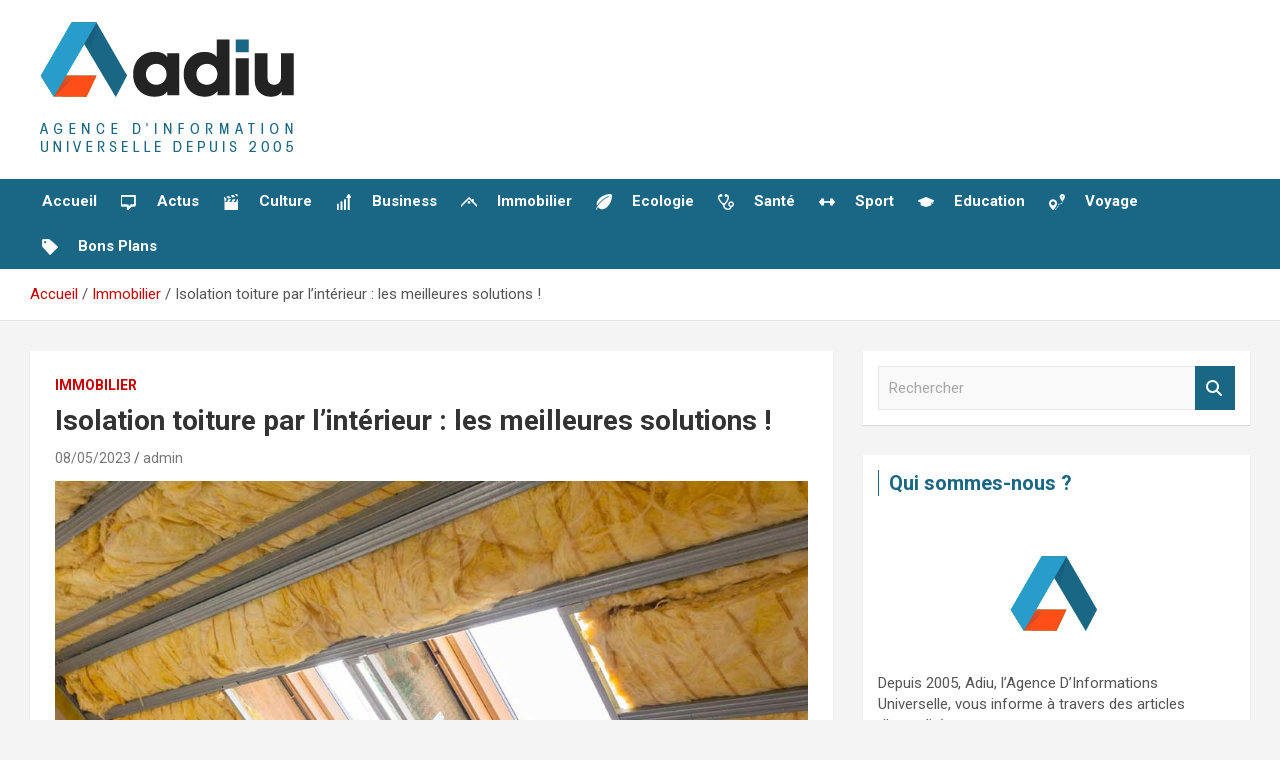

--- FILE ---
content_type: text/html; charset=UTF-8
request_url: https://www.adiu.fr/isolation-toiture-par-linterieur-les-meilleures-solutions/
body_size: 15411
content:
<!doctype html>
<html dir="ltr" lang="fr-FR" prefix="og: https://ogp.me/ns#">
<head>
	<meta charset="UTF-8">
	<meta name="viewport" content="width=device-width, initial-scale=1, shrink-to-fit=no">
	<link rel="profile" href="https://gmpg.org/xfn/11">

	<title>Isolation toiture par l'intérieur : ses avantages ?</title>

		<!-- All in One SEO 4.9.3 - aioseo.com -->
	<meta name="description" content="L&#039;isolation toiture par l&#039;intérieur permet d&#039;optimiser le confort thermique et acoustique des occupants. Dans cet article, découvrez les bonnes techniques !" />
	<meta name="robots" content="max-image-preview:large" />
	<meta name="author" content="admin"/>
	<link rel="canonical" href="https://www.adiu.fr/isolation-toiture-par-linterieur-les-meilleures-solutions/" />
	<meta name="generator" content="All in One SEO (AIOSEO) 4.9.3" />
		<meta property="og:locale" content="fr_FR" />
		<meta property="og:site_name" content="Adiu | Agence D&#039;Informations Universelle" />
		<meta property="og:type" content="article" />
		<meta property="og:title" content="Isolation toiture par l&#039;intérieur : ses avantages ?" />
		<meta property="og:description" content="L&#039;isolation toiture par l&#039;intérieur permet d&#039;optimiser le confort thermique et acoustique des occupants. Dans cet article, découvrez les bonnes techniques !" />
		<meta property="og:url" content="https://www.adiu.fr/isolation-toiture-par-linterieur-les-meilleures-solutions/" />
		<meta property="og:image" content="https://www.adiu.fr/wp-content/uploads/2018/09/Logo-adiu-1-1.png" />
		<meta property="og:image:secure_url" content="https://www.adiu.fr/wp-content/uploads/2018/09/Logo-adiu-1-1.png" />
		<meta property="article:published_time" content="2023-05-08T10:51:44+00:00" />
		<meta property="article:modified_time" content="2023-05-05T10:59:51+00:00" />
		<meta name="twitter:card" content="summary" />
		<meta name="twitter:title" content="Isolation toiture par l&#039;intérieur : ses avantages ?" />
		<meta name="twitter:description" content="L&#039;isolation toiture par l&#039;intérieur permet d&#039;optimiser le confort thermique et acoustique des occupants. Dans cet article, découvrez les bonnes techniques !" />
		<meta name="twitter:image" content="https://www.adiu.fr/wp-content/uploads/2018/09/Logo-adiu-1-1.png" />
		<script type="application/ld+json" class="aioseo-schema">
			{"@context":"https:\/\/schema.org","@graph":[{"@type":"Article","@id":"https:\/\/www.adiu.fr\/isolation-toiture-par-linterieur-les-meilleures-solutions\/#article","name":"Isolation toiture par l'int\u00e9rieur : ses avantages ?","headline":"Isolation toiture par l&rsquo;int\u00e9rieur : les meilleures solutions !","author":{"@id":"https:\/\/www.adiu.fr\/author\/contact_hn1al252\/#author"},"publisher":{"@id":"https:\/\/www.adiu.fr\/#organization"},"image":{"@type":"ImageObject","url":"https:\/\/www.adiu.fr\/wp-content\/uploads\/2023\/05\/isolation-toiture-par-l-interieur.jpg","width":1000,"height":666,"caption":"isolation toiture par l'int\u00e9rieur"},"datePublished":"2023-05-08T10:51:44+00:00","dateModified":"2023-05-05T10:59:51+00:00","inLanguage":"fr-FR","mainEntityOfPage":{"@id":"https:\/\/www.adiu.fr\/isolation-toiture-par-linterieur-les-meilleures-solutions\/#webpage"},"isPartOf":{"@id":"https:\/\/www.adiu.fr\/isolation-toiture-par-linterieur-les-meilleures-solutions\/#webpage"},"articleSection":"Immobilier"},{"@type":"BreadcrumbList","@id":"https:\/\/www.adiu.fr\/isolation-toiture-par-linterieur-les-meilleures-solutions\/#breadcrumblist","itemListElement":[{"@type":"ListItem","@id":"https:\/\/www.adiu.fr#listItem","position":1,"name":"Accueil","item":"https:\/\/www.adiu.fr","nextItem":{"@type":"ListItem","@id":"https:\/\/www.adiu.fr\/categorie\/immobilier\/#listItem","name":"Immobilier"}},{"@type":"ListItem","@id":"https:\/\/www.adiu.fr\/categorie\/immobilier\/#listItem","position":2,"name":"Immobilier","item":"https:\/\/www.adiu.fr\/categorie\/immobilier\/","nextItem":{"@type":"ListItem","@id":"https:\/\/www.adiu.fr\/isolation-toiture-par-linterieur-les-meilleures-solutions\/#listItem","name":"Isolation toiture par l&rsquo;int\u00e9rieur : les meilleures solutions !"},"previousItem":{"@type":"ListItem","@id":"https:\/\/www.adiu.fr#listItem","name":"Accueil"}},{"@type":"ListItem","@id":"https:\/\/www.adiu.fr\/isolation-toiture-par-linterieur-les-meilleures-solutions\/#listItem","position":3,"name":"Isolation toiture par l&rsquo;int\u00e9rieur : les meilleures solutions !","previousItem":{"@type":"ListItem","@id":"https:\/\/www.adiu.fr\/categorie\/immobilier\/#listItem","name":"Immobilier"}}]},{"@type":"Organization","@id":"https:\/\/www.adiu.fr\/#organization","name":"Adiu","description":"Agence D'Informations Universelle","url":"https:\/\/www.adiu.fr\/","logo":{"@type":"ImageObject","url":"https:\/\/www.adiu.fr\/wp-content\/uploads\/2018\/09\/Logo-adiu-1-1.png","@id":"https:\/\/www.adiu.fr\/isolation-toiture-par-linterieur-les-meilleures-solutions\/#organizationLogo","width":260,"height":135},"image":{"@id":"https:\/\/www.adiu.fr\/isolation-toiture-par-linterieur-les-meilleures-solutions\/#organizationLogo"}},{"@type":"Person","@id":"https:\/\/www.adiu.fr\/author\/contact_hn1al252\/#author","url":"https:\/\/www.adiu.fr\/author\/contact_hn1al252\/","name":"admin","image":{"@type":"ImageObject","@id":"https:\/\/www.adiu.fr\/isolation-toiture-par-linterieur-les-meilleures-solutions\/#authorImage","url":"https:\/\/secure.gravatar.com\/avatar\/324ef7c7796bc953ac1edbc172d974e560d971cc0a6d6a1cec55029a173c094a?s=96&d=mm&r=g","width":96,"height":96,"caption":"admin"}},{"@type":"WebPage","@id":"https:\/\/www.adiu.fr\/isolation-toiture-par-linterieur-les-meilleures-solutions\/#webpage","url":"https:\/\/www.adiu.fr\/isolation-toiture-par-linterieur-les-meilleures-solutions\/","name":"Isolation toiture par l'int\u00e9rieur : ses avantages ?","description":"L'isolation toiture par l'int\u00e9rieur permet d'optimiser le confort thermique et acoustique des occupants. Dans cet article, d\u00e9couvrez les bonnes techniques !","inLanguage":"fr-FR","isPartOf":{"@id":"https:\/\/www.adiu.fr\/#website"},"breadcrumb":{"@id":"https:\/\/www.adiu.fr\/isolation-toiture-par-linterieur-les-meilleures-solutions\/#breadcrumblist"},"author":{"@id":"https:\/\/www.adiu.fr\/author\/contact_hn1al252\/#author"},"creator":{"@id":"https:\/\/www.adiu.fr\/author\/contact_hn1al252\/#author"},"image":{"@type":"ImageObject","url":"https:\/\/www.adiu.fr\/wp-content\/uploads\/2023\/05\/isolation-toiture-par-l-interieur.jpg","@id":"https:\/\/www.adiu.fr\/isolation-toiture-par-linterieur-les-meilleures-solutions\/#mainImage","width":1000,"height":666,"caption":"isolation toiture par l'int\u00e9rieur"},"primaryImageOfPage":{"@id":"https:\/\/www.adiu.fr\/isolation-toiture-par-linterieur-les-meilleures-solutions\/#mainImage"},"datePublished":"2023-05-08T10:51:44+00:00","dateModified":"2023-05-05T10:59:51+00:00"},{"@type":"WebSite","@id":"https:\/\/www.adiu.fr\/#website","url":"https:\/\/www.adiu.fr\/","name":"Adiu","description":"Agence D'Informations Universelle","inLanguage":"fr-FR","publisher":{"@id":"https:\/\/www.adiu.fr\/#organization"}}]}
		</script>
		<!-- All in One SEO -->

<link rel='dns-prefetch' href='//fonts.googleapis.com' />
<link rel="alternate" type="application/rss+xml" title="Adiu &raquo; Flux" href="https://www.adiu.fr/feed/" />
<link rel="alternate" type="application/rss+xml" title="Adiu &raquo; Flux des commentaires" href="https://www.adiu.fr/comments/feed/" />
<link rel="alternate" title="oEmbed (JSON)" type="application/json+oembed" href="https://www.adiu.fr/wp-json/oembed/1.0/embed?url=https%3A%2F%2Fwww.adiu.fr%2Fisolation-toiture-par-linterieur-les-meilleures-solutions%2F" />
<link rel="alternate" title="oEmbed (XML)" type="text/xml+oembed" href="https://www.adiu.fr/wp-json/oembed/1.0/embed?url=https%3A%2F%2Fwww.adiu.fr%2Fisolation-toiture-par-linterieur-les-meilleures-solutions%2F&#038;format=xml" />
<style id='wp-img-auto-sizes-contain-inline-css' type='text/css'>
img:is([sizes=auto i],[sizes^="auto," i]){contain-intrinsic-size:3000px 1500px}
/*# sourceURL=wp-img-auto-sizes-contain-inline-css */
</style>
<style id='wp-emoji-styles-inline-css' type='text/css'>

	img.wp-smiley, img.emoji {
		display: inline !important;
		border: none !important;
		box-shadow: none !important;
		height: 1em !important;
		width: 1em !important;
		margin: 0 0.07em !important;
		vertical-align: -0.1em !important;
		background: none !important;
		padding: 0 !important;
	}
/*# sourceURL=wp-emoji-styles-inline-css */
</style>
<style id='wp-block-library-inline-css' type='text/css'>
:root{--wp-block-synced-color:#7a00df;--wp-block-synced-color--rgb:122,0,223;--wp-bound-block-color:var(--wp-block-synced-color);--wp-editor-canvas-background:#ddd;--wp-admin-theme-color:#007cba;--wp-admin-theme-color--rgb:0,124,186;--wp-admin-theme-color-darker-10:#006ba1;--wp-admin-theme-color-darker-10--rgb:0,107,160.5;--wp-admin-theme-color-darker-20:#005a87;--wp-admin-theme-color-darker-20--rgb:0,90,135;--wp-admin-border-width-focus:2px}@media (min-resolution:192dpi){:root{--wp-admin-border-width-focus:1.5px}}.wp-element-button{cursor:pointer}:root .has-very-light-gray-background-color{background-color:#eee}:root .has-very-dark-gray-background-color{background-color:#313131}:root .has-very-light-gray-color{color:#eee}:root .has-very-dark-gray-color{color:#313131}:root .has-vivid-green-cyan-to-vivid-cyan-blue-gradient-background{background:linear-gradient(135deg,#00d084,#0693e3)}:root .has-purple-crush-gradient-background{background:linear-gradient(135deg,#34e2e4,#4721fb 50%,#ab1dfe)}:root .has-hazy-dawn-gradient-background{background:linear-gradient(135deg,#faaca8,#dad0ec)}:root .has-subdued-olive-gradient-background{background:linear-gradient(135deg,#fafae1,#67a671)}:root .has-atomic-cream-gradient-background{background:linear-gradient(135deg,#fdd79a,#004a59)}:root .has-nightshade-gradient-background{background:linear-gradient(135deg,#330968,#31cdcf)}:root .has-midnight-gradient-background{background:linear-gradient(135deg,#020381,#2874fc)}:root{--wp--preset--font-size--normal:16px;--wp--preset--font-size--huge:42px}.has-regular-font-size{font-size:1em}.has-larger-font-size{font-size:2.625em}.has-normal-font-size{font-size:var(--wp--preset--font-size--normal)}.has-huge-font-size{font-size:var(--wp--preset--font-size--huge)}.has-text-align-center{text-align:center}.has-text-align-left{text-align:left}.has-text-align-right{text-align:right}.has-fit-text{white-space:nowrap!important}#end-resizable-editor-section{display:none}.aligncenter{clear:both}.items-justified-left{justify-content:flex-start}.items-justified-center{justify-content:center}.items-justified-right{justify-content:flex-end}.items-justified-space-between{justify-content:space-between}.screen-reader-text{border:0;clip-path:inset(50%);height:1px;margin:-1px;overflow:hidden;padding:0;position:absolute;width:1px;word-wrap:normal!important}.screen-reader-text:focus{background-color:#ddd;clip-path:none;color:#444;display:block;font-size:1em;height:auto;left:5px;line-height:normal;padding:15px 23px 14px;text-decoration:none;top:5px;width:auto;z-index:100000}html :where(.has-border-color){border-style:solid}html :where([style*=border-top-color]){border-top-style:solid}html :where([style*=border-right-color]){border-right-style:solid}html :where([style*=border-bottom-color]){border-bottom-style:solid}html :where([style*=border-left-color]){border-left-style:solid}html :where([style*=border-width]){border-style:solid}html :where([style*=border-top-width]){border-top-style:solid}html :where([style*=border-right-width]){border-right-style:solid}html :where([style*=border-bottom-width]){border-bottom-style:solid}html :where([style*=border-left-width]){border-left-style:solid}html :where(img[class*=wp-image-]){height:auto;max-width:100%}:where(figure){margin:0 0 1em}html :where(.is-position-sticky){--wp-admin--admin-bar--position-offset:var(--wp-admin--admin-bar--height,0px)}@media screen and (max-width:600px){html :where(.is-position-sticky){--wp-admin--admin-bar--position-offset:0px}}

/*# sourceURL=wp-block-library-inline-css */
</style><style id='global-styles-inline-css' type='text/css'>
:root{--wp--preset--aspect-ratio--square: 1;--wp--preset--aspect-ratio--4-3: 4/3;--wp--preset--aspect-ratio--3-4: 3/4;--wp--preset--aspect-ratio--3-2: 3/2;--wp--preset--aspect-ratio--2-3: 2/3;--wp--preset--aspect-ratio--16-9: 16/9;--wp--preset--aspect-ratio--9-16: 9/16;--wp--preset--color--black: #000000;--wp--preset--color--cyan-bluish-gray: #abb8c3;--wp--preset--color--white: #ffffff;--wp--preset--color--pale-pink: #f78da7;--wp--preset--color--vivid-red: #cf2e2e;--wp--preset--color--luminous-vivid-orange: #ff6900;--wp--preset--color--luminous-vivid-amber: #fcb900;--wp--preset--color--light-green-cyan: #7bdcb5;--wp--preset--color--vivid-green-cyan: #00d084;--wp--preset--color--pale-cyan-blue: #8ed1fc;--wp--preset--color--vivid-cyan-blue: #0693e3;--wp--preset--color--vivid-purple: #9b51e0;--wp--preset--gradient--vivid-cyan-blue-to-vivid-purple: linear-gradient(135deg,rgb(6,147,227) 0%,rgb(155,81,224) 100%);--wp--preset--gradient--light-green-cyan-to-vivid-green-cyan: linear-gradient(135deg,rgb(122,220,180) 0%,rgb(0,208,130) 100%);--wp--preset--gradient--luminous-vivid-amber-to-luminous-vivid-orange: linear-gradient(135deg,rgb(252,185,0) 0%,rgb(255,105,0) 100%);--wp--preset--gradient--luminous-vivid-orange-to-vivid-red: linear-gradient(135deg,rgb(255,105,0) 0%,rgb(207,46,46) 100%);--wp--preset--gradient--very-light-gray-to-cyan-bluish-gray: linear-gradient(135deg,rgb(238,238,238) 0%,rgb(169,184,195) 100%);--wp--preset--gradient--cool-to-warm-spectrum: linear-gradient(135deg,rgb(74,234,220) 0%,rgb(151,120,209) 20%,rgb(207,42,186) 40%,rgb(238,44,130) 60%,rgb(251,105,98) 80%,rgb(254,248,76) 100%);--wp--preset--gradient--blush-light-purple: linear-gradient(135deg,rgb(255,206,236) 0%,rgb(152,150,240) 100%);--wp--preset--gradient--blush-bordeaux: linear-gradient(135deg,rgb(254,205,165) 0%,rgb(254,45,45) 50%,rgb(107,0,62) 100%);--wp--preset--gradient--luminous-dusk: linear-gradient(135deg,rgb(255,203,112) 0%,rgb(199,81,192) 50%,rgb(65,88,208) 100%);--wp--preset--gradient--pale-ocean: linear-gradient(135deg,rgb(255,245,203) 0%,rgb(182,227,212) 50%,rgb(51,167,181) 100%);--wp--preset--gradient--electric-grass: linear-gradient(135deg,rgb(202,248,128) 0%,rgb(113,206,126) 100%);--wp--preset--gradient--midnight: linear-gradient(135deg,rgb(2,3,129) 0%,rgb(40,116,252) 100%);--wp--preset--font-size--small: 13px;--wp--preset--font-size--medium: 20px;--wp--preset--font-size--large: 36px;--wp--preset--font-size--x-large: 42px;--wp--preset--spacing--20: 0.44rem;--wp--preset--spacing--30: 0.67rem;--wp--preset--spacing--40: 1rem;--wp--preset--spacing--50: 1.5rem;--wp--preset--spacing--60: 2.25rem;--wp--preset--spacing--70: 3.38rem;--wp--preset--spacing--80: 5.06rem;--wp--preset--shadow--natural: 6px 6px 9px rgba(0, 0, 0, 0.2);--wp--preset--shadow--deep: 12px 12px 50px rgba(0, 0, 0, 0.4);--wp--preset--shadow--sharp: 6px 6px 0px rgba(0, 0, 0, 0.2);--wp--preset--shadow--outlined: 6px 6px 0px -3px rgb(255, 255, 255), 6px 6px rgb(0, 0, 0);--wp--preset--shadow--crisp: 6px 6px 0px rgb(0, 0, 0);}:where(.is-layout-flex){gap: 0.5em;}:where(.is-layout-grid){gap: 0.5em;}body .is-layout-flex{display: flex;}.is-layout-flex{flex-wrap: wrap;align-items: center;}.is-layout-flex > :is(*, div){margin: 0;}body .is-layout-grid{display: grid;}.is-layout-grid > :is(*, div){margin: 0;}:where(.wp-block-columns.is-layout-flex){gap: 2em;}:where(.wp-block-columns.is-layout-grid){gap: 2em;}:where(.wp-block-post-template.is-layout-flex){gap: 1.25em;}:where(.wp-block-post-template.is-layout-grid){gap: 1.25em;}.has-black-color{color: var(--wp--preset--color--black) !important;}.has-cyan-bluish-gray-color{color: var(--wp--preset--color--cyan-bluish-gray) !important;}.has-white-color{color: var(--wp--preset--color--white) !important;}.has-pale-pink-color{color: var(--wp--preset--color--pale-pink) !important;}.has-vivid-red-color{color: var(--wp--preset--color--vivid-red) !important;}.has-luminous-vivid-orange-color{color: var(--wp--preset--color--luminous-vivid-orange) !important;}.has-luminous-vivid-amber-color{color: var(--wp--preset--color--luminous-vivid-amber) !important;}.has-light-green-cyan-color{color: var(--wp--preset--color--light-green-cyan) !important;}.has-vivid-green-cyan-color{color: var(--wp--preset--color--vivid-green-cyan) !important;}.has-pale-cyan-blue-color{color: var(--wp--preset--color--pale-cyan-blue) !important;}.has-vivid-cyan-blue-color{color: var(--wp--preset--color--vivid-cyan-blue) !important;}.has-vivid-purple-color{color: var(--wp--preset--color--vivid-purple) !important;}.has-black-background-color{background-color: var(--wp--preset--color--black) !important;}.has-cyan-bluish-gray-background-color{background-color: var(--wp--preset--color--cyan-bluish-gray) !important;}.has-white-background-color{background-color: var(--wp--preset--color--white) !important;}.has-pale-pink-background-color{background-color: var(--wp--preset--color--pale-pink) !important;}.has-vivid-red-background-color{background-color: var(--wp--preset--color--vivid-red) !important;}.has-luminous-vivid-orange-background-color{background-color: var(--wp--preset--color--luminous-vivid-orange) !important;}.has-luminous-vivid-amber-background-color{background-color: var(--wp--preset--color--luminous-vivid-amber) !important;}.has-light-green-cyan-background-color{background-color: var(--wp--preset--color--light-green-cyan) !important;}.has-vivid-green-cyan-background-color{background-color: var(--wp--preset--color--vivid-green-cyan) !important;}.has-pale-cyan-blue-background-color{background-color: var(--wp--preset--color--pale-cyan-blue) !important;}.has-vivid-cyan-blue-background-color{background-color: var(--wp--preset--color--vivid-cyan-blue) !important;}.has-vivid-purple-background-color{background-color: var(--wp--preset--color--vivid-purple) !important;}.has-black-border-color{border-color: var(--wp--preset--color--black) !important;}.has-cyan-bluish-gray-border-color{border-color: var(--wp--preset--color--cyan-bluish-gray) !important;}.has-white-border-color{border-color: var(--wp--preset--color--white) !important;}.has-pale-pink-border-color{border-color: var(--wp--preset--color--pale-pink) !important;}.has-vivid-red-border-color{border-color: var(--wp--preset--color--vivid-red) !important;}.has-luminous-vivid-orange-border-color{border-color: var(--wp--preset--color--luminous-vivid-orange) !important;}.has-luminous-vivid-amber-border-color{border-color: var(--wp--preset--color--luminous-vivid-amber) !important;}.has-light-green-cyan-border-color{border-color: var(--wp--preset--color--light-green-cyan) !important;}.has-vivid-green-cyan-border-color{border-color: var(--wp--preset--color--vivid-green-cyan) !important;}.has-pale-cyan-blue-border-color{border-color: var(--wp--preset--color--pale-cyan-blue) !important;}.has-vivid-cyan-blue-border-color{border-color: var(--wp--preset--color--vivid-cyan-blue) !important;}.has-vivid-purple-border-color{border-color: var(--wp--preset--color--vivid-purple) !important;}.has-vivid-cyan-blue-to-vivid-purple-gradient-background{background: var(--wp--preset--gradient--vivid-cyan-blue-to-vivid-purple) !important;}.has-light-green-cyan-to-vivid-green-cyan-gradient-background{background: var(--wp--preset--gradient--light-green-cyan-to-vivid-green-cyan) !important;}.has-luminous-vivid-amber-to-luminous-vivid-orange-gradient-background{background: var(--wp--preset--gradient--luminous-vivid-amber-to-luminous-vivid-orange) !important;}.has-luminous-vivid-orange-to-vivid-red-gradient-background{background: var(--wp--preset--gradient--luminous-vivid-orange-to-vivid-red) !important;}.has-very-light-gray-to-cyan-bluish-gray-gradient-background{background: var(--wp--preset--gradient--very-light-gray-to-cyan-bluish-gray) !important;}.has-cool-to-warm-spectrum-gradient-background{background: var(--wp--preset--gradient--cool-to-warm-spectrum) !important;}.has-blush-light-purple-gradient-background{background: var(--wp--preset--gradient--blush-light-purple) !important;}.has-blush-bordeaux-gradient-background{background: var(--wp--preset--gradient--blush-bordeaux) !important;}.has-luminous-dusk-gradient-background{background: var(--wp--preset--gradient--luminous-dusk) !important;}.has-pale-ocean-gradient-background{background: var(--wp--preset--gradient--pale-ocean) !important;}.has-electric-grass-gradient-background{background: var(--wp--preset--gradient--electric-grass) !important;}.has-midnight-gradient-background{background: var(--wp--preset--gradient--midnight) !important;}.has-small-font-size{font-size: var(--wp--preset--font-size--small) !important;}.has-medium-font-size{font-size: var(--wp--preset--font-size--medium) !important;}.has-large-font-size{font-size: var(--wp--preset--font-size--large) !important;}.has-x-large-font-size{font-size: var(--wp--preset--font-size--x-large) !important;}
/*# sourceURL=global-styles-inline-css */
</style>

<style id='classic-theme-styles-inline-css' type='text/css'>
/*! This file is auto-generated */
.wp-block-button__link{color:#fff;background-color:#32373c;border-radius:9999px;box-shadow:none;text-decoration:none;padding:calc(.667em + 2px) calc(1.333em + 2px);font-size:1.125em}.wp-block-file__button{background:#32373c;color:#fff;text-decoration:none}
/*# sourceURL=/wp-includes/css/classic-themes.min.css */
</style>
<link rel='stylesheet' id='menu-image-css' href='https://www.adiu.fr/wp-content/plugins/menu-image/includes/css/menu-image.css?ver=3.13' type='text/css' media='all' />
<link rel='stylesheet' id='dashicons-css' href='https://www.adiu.fr/wp-includes/css/dashicons.min.css?ver=6.9' type='text/css' media='all' />
<link rel='stylesheet' id='admin-bar-css' href='https://www.adiu.fr/wp-includes/css/admin-bar.min.css?ver=6.9' type='text/css' media='all' />
<style id='admin-bar-inline-css' type='text/css'>

    /* Hide CanvasJS credits for P404 charts specifically */
    #p404RedirectChart .canvasjs-chart-credit {
        display: none !important;
    }
    
    #p404RedirectChart canvas {
        border-radius: 6px;
    }

    .p404-redirect-adminbar-weekly-title {
        font-weight: bold;
        font-size: 14px;
        color: #fff;
        margin-bottom: 6px;
    }

    #wpadminbar #wp-admin-bar-p404_free_top_button .ab-icon:before {
        content: "\f103";
        color: #dc3545;
        top: 3px;
    }
    
    #wp-admin-bar-p404_free_top_button .ab-item {
        min-width: 80px !important;
        padding: 0px !important;
    }
    
    /* Ensure proper positioning and z-index for P404 dropdown */
    .p404-redirect-adminbar-dropdown-wrap { 
        min-width: 0; 
        padding: 0;
        position: static !important;
    }
    
    #wpadminbar #wp-admin-bar-p404_free_top_button_dropdown {
        position: static !important;
    }
    
    #wpadminbar #wp-admin-bar-p404_free_top_button_dropdown .ab-item {
        padding: 0 !important;
        margin: 0 !important;
    }
    
    .p404-redirect-dropdown-container {
        min-width: 340px;
        padding: 18px 18px 12px 18px;
        background: #23282d !important;
        color: #fff;
        border-radius: 12px;
        box-shadow: 0 8px 32px rgba(0,0,0,0.25);
        margin-top: 10px;
        position: relative !important;
        z-index: 999999 !important;
        display: block !important;
        border: 1px solid #444;
    }
    
    /* Ensure P404 dropdown appears on hover */
    #wpadminbar #wp-admin-bar-p404_free_top_button .p404-redirect-dropdown-container { 
        display: none !important;
    }
    
    #wpadminbar #wp-admin-bar-p404_free_top_button:hover .p404-redirect-dropdown-container { 
        display: block !important;
    }
    
    #wpadminbar #wp-admin-bar-p404_free_top_button:hover #wp-admin-bar-p404_free_top_button_dropdown .p404-redirect-dropdown-container {
        display: block !important;
    }
    
    .p404-redirect-card {
        background: #2c3338;
        border-radius: 8px;
        padding: 18px 18px 12px 18px;
        box-shadow: 0 2px 8px rgba(0,0,0,0.07);
        display: flex;
        flex-direction: column;
        align-items: flex-start;
        border: 1px solid #444;
    }
    
    .p404-redirect-btn {
        display: inline-block;
        background: #dc3545;
        color: #fff !important;
        font-weight: bold;
        padding: 5px 22px;
        border-radius: 8px;
        text-decoration: none;
        font-size: 17px;
        transition: background 0.2s, box-shadow 0.2s;
        margin-top: 8px;
        box-shadow: 0 2px 8px rgba(220,53,69,0.15);
        text-align: center;
        line-height: 1.6;
    }
    
    .p404-redirect-btn:hover {
        background: #c82333;
        color: #fff !important;
        box-shadow: 0 4px 16px rgba(220,53,69,0.25);
    }
    
    /* Prevent conflicts with other admin bar dropdowns */
    #wpadminbar .ab-top-menu > li:hover > .ab-item,
    #wpadminbar .ab-top-menu > li.hover > .ab-item {
        z-index: auto;
    }
    
    #wpadminbar #wp-admin-bar-p404_free_top_button:hover > .ab-item {
        z-index: 999998 !important;
    }
    
/*# sourceURL=admin-bar-inline-css */
</style>
<link rel='stylesheet' id='bootstrap-style-css' href='https://www.adiu.fr/wp-content/themes/newscard/assets/library/bootstrap/css/bootstrap.min.css?ver=4.0.0' type='text/css' media='all' />
<link rel='stylesheet' id='font-awesome-style-css' href='https://www.adiu.fr/wp-content/themes/newscard/assets/library/font-awesome/css/all.min.css?ver=6.9' type='text/css' media='all' />
<link rel='stylesheet' id='newscard-google-fonts-css' href='//fonts.googleapis.com/css?family=Roboto%3A100%2C300%2C300i%2C400%2C400i%2C500%2C500i%2C700%2C700i&#038;ver=6.9' type='text/css' media='all' />
<link rel='stylesheet' id='newscard-style-css' href='https://www.adiu.fr/wp-content/themes/newscard/style.css?ver=6.9' type='text/css' media='all' />
<script type="text/javascript" src="https://www.adiu.fr/wp-includes/js/jquery/jquery.min.js?ver=3.7.1" id="jquery-core-js"></script>
<script type="text/javascript" src="https://www.adiu.fr/wp-includes/js/jquery/jquery-migrate.min.js?ver=3.4.1" id="jquery-migrate-js"></script>
<link rel="https://api.w.org/" href="https://www.adiu.fr/wp-json/" /><link rel="alternate" title="JSON" type="application/json" href="https://www.adiu.fr/wp-json/wp/v2/posts/1439" /><link rel="EditURI" type="application/rsd+xml" title="RSD" href="https://www.adiu.fr/xmlrpc.php?rsd" />
<meta name="generator" content="WordPress 6.9" />
<link rel='shortlink' href='https://www.adiu.fr/?p=1439' />
		<style type="text/css">
					.site-title,
			.site-description {
				position: absolute;
				clip: rect(1px, 1px, 1px, 1px);
			}
				</style>
		<link rel="icon" href="https://www.adiu.fr/wp-content/uploads/2018/12/cropped-adiu-32x32.png" sizes="32x32" />
<link rel="icon" href="https://www.adiu.fr/wp-content/uploads/2018/12/cropped-adiu-192x192.png" sizes="192x192" />
<link rel="apple-touch-icon" href="https://www.adiu.fr/wp-content/uploads/2018/12/cropped-adiu-180x180.png" />
<meta name="msapplication-TileImage" content="https://www.adiu.fr/wp-content/uploads/2018/12/cropped-adiu-270x270.png" />
		<style type="text/css" id="wp-custom-css">
			h1 {color:#1a6685;}
h2 {color:#1a6685;}
h3 {color:#1a6685;}

.entry-title a:hover {
    color: #1a6685;
}

.navigation-bar{
	
	color:#fff;
	background-color: #1a6685;
}

.stories-title {
    font-size: 20px;
    padding-left: 10px;
    border-left: 1px solid #1a6685;
    margin-bottom: 15px;
    font-weight: 700;
    text-align: left;
}

.navbar-brand {
    padding-top: 0;
    padding-bottom: 0;
	padding-left:10px;
    white-space: normal;
}

.navigation-bar .navigation-bar-top {
    background-color: #1a6685;
    color: #ffffff;
    display: -webkit-box;
    display: -ms-flexbox;
    display: flex;
    -ms-flex-wrap: wrap;
    flex-wrap: wrap;
}

.widget-title {
    font-size: 20px;
    padding-left: 10px;
    border-left: 1px solid #1a6685;
    text-align: left;
    position: relative;
    font-weight: 700;
    margin-bottom: 15px;
}

.widget-area a {
    color: #fff;
}

.widget-area a:hover {
	color: #fff;
}

.col-sm-6 col-lg-3 {
	padding-left:10px;
}

.post-img-wrap .entry-meta .cat-links a, .post-img-wrap + .entry-header .entry-meta .cat-links a {
    background-color: #1a6685;
    color: #ffffff;
    padding: 2px 6px;
    margin-top: 5px;
    text-shadow: none;
    -webkit-border-radius: 2px;
    -moz-border-radius: 2px;
    border-radius: 2px;
    margin-right: 5px;
}

.navigation.pagination .current, .navigation.pagination a:hover {
    color: #fff;
    background-color: #1a6685;
    border-color: transparent;
    text-decoration: none;
    position: relative;
}

.btn-theme {
    background-color: #1a6685;
    color: #ffffff;
	text-align: center;}

.author-link {display:none;}
.wp-link  {display:none;}

.comments-title{display:none;}

.main-navigation a {
    color: #ffffff;
    display: block;
    padding: 12px;
    font-weight: 700;
}

.search-toggle {
	display:none;
	
}		</style>
		</head>

<body class="wp-singular post-template-default single single-post postid-1439 single-format-standard wp-custom-logo wp-theme-newscard theme-body group-blog">

<div id="page" class="site">
	<a class="skip-link screen-reader-text" href="#content">Aller au contenu</a>
	
	<header id="masthead" class="site-header">
				<nav class="navbar navbar-expand-lg d-block">
			<div class="navbar-head" >
				<div class="container">
					<div class="row navbar-head-row align-items-center">
						<div class="col-lg-4">
							<div class="site-branding navbar-brand">
								<a href="https://www.adiu.fr/" class="custom-logo-link" rel="home"><img width="260" height="135" src="https://www.adiu.fr/wp-content/uploads/2018/09/Logo-adiu-1-1.png" class="custom-logo" alt="Adiu" decoding="async" /></a>									<h2 class="site-title"><a href="https://www.adiu.fr/" rel="home">Adiu</a></h2>
																	<p class="site-description">Agence D&#039;Informations Universelle</p>
															</div><!-- .site-branding .navbar-brand -->
						</div>
											</div><!-- .row -->
				</div><!-- .container -->
			</div><!-- .navbar-head -->
			<div class="navigation-bar">
				<div class="navigation-bar-top">
					<div class="container">
						<button class="navbar-toggler menu-toggle" type="button" data-toggle="collapse" data-target="#navbarCollapse" aria-controls="navbarCollapse" aria-expanded="false" aria-label="Ouvrir/fermer la navigation"></button>
						<span class="search-toggle"></span>
					</div><!-- .container -->
					<div class="search-bar">
						<div class="container">
							<div class="search-block off">
								<form action="https://www.adiu.fr/" method="get" class="search-form">
	<label class="assistive-text"> Rechercher </label>
	<div class="input-group">
		<input type="search" value="" placeholder="Rechercher" class="form-control s" name="s">
		<div class="input-group-prepend">
			<button class="btn btn-theme">Rechercher</button>
		</div>
	</div>
</form><!-- .search-form -->
							</div><!-- .search-box -->
						</div><!-- .container -->
					</div><!-- .search-bar -->
				</div><!-- .navigation-bar-top -->
				<div class="navbar-main">
					<div class="container">
						<div class="collapse navbar-collapse" id="navbarCollapse">
							<div id="site-navigation" class="main-navigation" role="navigation">
								<ul class="nav-menu navbar-nav d-lg-block"><li id="menu-item-499" class="menu-item menu-item-type-custom menu-item-object-custom menu-item-home menu-item-499"><a href="http://www.adiu.fr">Accueil</a></li>
<li id="menu-item-395" class="menu-item menu-item-type-taxonomy menu-item-object-category menu-item-395"><a href="https://www.adiu.fr/categorie/actualites/" class="menu-image-title-after menu-image-not-hovered"><img width="16" height="16" src="https://www.adiu.fr/wp-content/uploads/2019/06/news-adiu-1.png" class="menu-image menu-image-title-after" alt="" decoding="async" /><span class="menu-image-title-after menu-image-title">Actus</span></a></li>
<li id="menu-item-396" class="menu-item menu-item-type-taxonomy menu-item-object-category menu-item-396"><a href="https://www.adiu.fr/categorie/culture/" class="menu-image-title-after menu-image-not-hovered"><img width="16" height="16" src="https://www.adiu.fr/wp-content/uploads/2019/06/culture.png" class="menu-image menu-image-title-after" alt="" decoding="async" /><span class="menu-image-title-after menu-image-title">Culture</span></a></li>
<li id="menu-item-191" class="menu-item menu-item-type-taxonomy menu-item-object-category menu-item-191"><a href="https://www.adiu.fr/categorie/business/" class="menu-image-title-after menu-image-not-hovered"><img width="16" height="16" src="https://www.adiu.fr/wp-content/uploads/2019/06/eco-industrie.png" class="menu-image menu-image-title-after" alt="" decoding="async" /><span class="menu-image-title-after menu-image-title">Business</span></a></li>
<li id="menu-item-810" class="menu-item menu-item-type-taxonomy menu-item-object-category current-post-ancestor current-menu-parent current-post-parent menu-item-810"><a href="https://www.adiu.fr/categorie/immobilier/" class="menu-image-title-after menu-image-not-hovered"><img width="16" height="16" src="https://www.adiu.fr/wp-content/uploads/2019/12/immobilier.png" class="menu-image menu-image-title-after" alt="" decoding="async" /><span class="menu-image-title-after menu-image-title">Immobilier</span></a></li>
<li id="menu-item-415" class="menu-item menu-item-type-taxonomy menu-item-object-category menu-item-415"><a href="https://www.adiu.fr/categorie/ecologie/" class="menu-image-title-after menu-image-not-hovered"><img width="16" height="16" src="https://www.adiu.fr/wp-content/uploads/2019/06/ecologie.png" class="menu-image menu-image-title-after" alt="" decoding="async" /><span class="menu-image-title-after menu-image-title">Ecologie</span></a></li>
<li id="menu-item-344" class="menu-item menu-item-type-taxonomy menu-item-object-category menu-item-344"><a href="https://www.adiu.fr/categorie/sante/" class="menu-image-title-after menu-image-not-hovered"><img width="16" height="16" src="https://www.adiu.fr/wp-content/uploads/2019/06/sante.png" class="menu-image menu-image-title-after" alt="" decoding="async" /><span class="menu-image-title-after menu-image-title">Santé</span></a></li>
<li id="menu-item-397" class="menu-item menu-item-type-taxonomy menu-item-object-category menu-item-397"><a href="https://www.adiu.fr/categorie/sport/" class="menu-image-title-after menu-image-not-hovered"><img width="16" height="16" src="https://www.adiu.fr/wp-content/uploads/2019/06/sport.png" class="menu-image menu-image-title-after" alt="" decoding="async" /><span class="menu-image-title-after menu-image-title">Sport</span></a></li>
<li id="menu-item-192" class="menu-item menu-item-type-taxonomy menu-item-object-category menu-item-192"><a href="https://www.adiu.fr/categorie/education/" class="menu-image-title-after menu-image-not-hovered"><img width="16" height="16" src="https://www.adiu.fr/wp-content/uploads/2019/06/education.png" class="menu-image menu-image-title-after" alt="" decoding="async" /><span class="menu-image-title-after menu-image-title">Education</span></a></li>
<li id="menu-item-345" class="menu-item menu-item-type-taxonomy menu-item-object-category menu-item-345"><a href="https://www.adiu.fr/categorie/voyage/" class="menu-image-title-after menu-image-not-hovered"><img width="16" height="16" src="https://www.adiu.fr/wp-content/uploads/2019/06/voyage.png" class="menu-image menu-image-title-after" alt="" decoding="async" /><span class="menu-image-title-after menu-image-title">Voyage</span></a></li>
<li id="menu-item-429" class="menu-item menu-item-type-taxonomy menu-item-object-category menu-item-429"><a href="https://www.adiu.fr/categorie/bons-plans/" class="menu-image-title-after menu-image-not-hovered"><img width="16" height="16" src="https://www.adiu.fr/wp-content/uploads/2019/06/bonsplans.png" class="menu-image menu-image-title-after" alt="" decoding="async" /><span class="menu-image-title-after menu-image-title">Bons Plans</span></a></li>
</ul>							</div><!-- #site-navigation .main-navigation -->
						</div><!-- .navbar-collapse -->
						<div class="nav-search">
							<span class="search-toggle"></span>
						</div><!-- .nav-search -->
					</div><!-- .container -->
				</div><!-- .navbar-main -->
			</div><!-- .navigation-bar -->
		</nav><!-- .navbar -->

		
		
					<div id="breadcrumb">
				<div class="container">
					<div role="navigation" aria-label="Fil d’ariane" class="breadcrumb-trail breadcrumbs" itemprop="breadcrumb"><ul class="trail-items" itemscope itemtype="http://schema.org/BreadcrumbList"><meta name="numberOfItems" content="3" /><meta name="itemListOrder" content="Ascending" /><li itemprop="itemListElement" itemscope itemtype="http://schema.org/ListItem" class="trail-item trail-begin"><a href="https://www.adiu.fr/" rel="home" itemprop="item"><span itemprop="name">Accueil</span></a><meta itemprop="position" content="1" /></li><li itemprop="itemListElement" itemscope itemtype="http://schema.org/ListItem" class="trail-item"><a href="https://www.adiu.fr/categorie/immobilier/" itemprop="item"><span itemprop="name">Immobilier</span></a><meta itemprop="position" content="2" /></li><li itemprop="itemListElement" itemscope itemtype="http://schema.org/ListItem" class="trail-item trail-end"><span itemprop="name">Isolation toiture par l&rsquo;intérieur : les meilleures solutions !</span><meta itemprop="position" content="3" /></li></ul></div>				</div>
			</div><!-- .breadcrumb -->
			</header><!-- #masthead --><div id="content" class="site-content">
	<div class="container">
		<div class="row justify-content-center site-content-row">
			<div id="primary" class="content-area col-lg-8">
				<main id="main" class="site-main">

						<div class="post-1439 post type-post status-publish format-standard has-post-thumbnail hentry category-immobilier">

		
				<div class="entry-meta category-meta">
					<div class="cat-links"><a href="https://www.adiu.fr/categorie/immobilier/" rel="category tag">Immobilier</a></div>
				</div><!-- .entry-meta -->

			
					<header class="entry-header">
				<h1 class="entry-title">Isolation toiture par l&rsquo;intérieur : les meilleures solutions !</h1>
									<div class="entry-meta">
						<div class="date"><a href="https://www.adiu.fr/isolation-toiture-par-linterieur-les-meilleures-solutions/" title="Isolation toiture par l&rsquo;intérieur : les meilleures solutions !">08/05/2023</a> </div> <div class="by-author vcard author"><a href="https://www.adiu.fr/author/contact_hn1al252/">admin</a> </div>											</div><!-- .entry-meta -->
								</header>
				<div class="entry-content">
			<p><img fetchpriority="high" decoding="async" class="aligncenter size-full wp-image-1458" src="https://www.adiu.fr/wp-content/uploads/2023/05/isolation-toiture-par-l-interieur.jpg" alt="isolation toiture par l'intérieur" width="1000" height="666" srcset="https://www.adiu.fr/wp-content/uploads/2023/05/isolation-toiture-par-l-interieur.jpg 1000w, https://www.adiu.fr/wp-content/uploads/2023/05/isolation-toiture-par-l-interieur-300x200.jpg 300w, https://www.adiu.fr/wp-content/uploads/2023/05/isolation-toiture-par-l-interieur-768x511.jpg 768w, https://www.adiu.fr/wp-content/uploads/2023/05/isolation-toiture-par-l-interieur-24x16.jpg 24w, https://www.adiu.fr/wp-content/uploads/2023/05/isolation-toiture-par-l-interieur-36x24.jpg 36w, https://www.adiu.fr/wp-content/uploads/2023/05/isolation-toiture-par-l-interieur-48x32.jpg 48w" sizes="(max-width: 1000px) 100vw, 1000px" /></p>
<p>L&rsquo;<strong>isolation toiture par l&rsquo;intérieur</strong> est une étape essentielle lors de la construction ou de la rénovation d&rsquo;une maison. C&rsquo;est une technique permettant de réduire les déperditions thermiques, ainsi la facture énergétique, et d&rsquo;améliorer le confort de votre habitat. Dans cet article, nous vous présenterons les différentes techniques et matériaux d&rsquo;isolation toiture par l&rsquo;intérieur à privilégier pour assurer une bonne performance énergétique et un cadre de vie sain et agréable, ses avantages et inconvénients, ainsi que les différents matériaux disponibles sur le marché.</p>
<h2>Qu&rsquo;est-ce que l&rsquo;isolation toiture par l&rsquo;intérieur ?</h2>
<p>L&rsquo;isolation toiture par l&rsquo;intérieur, également appelée sous-toiture, consiste à poser une couche isolante entre la charpente et les finitions intérieures du bâtiment. Cette technique s&rsquo;adapte aussi bien aux constructions neuves qu&rsquo;aux projets de rénovation. <strong>Le but principal de cette isolation est de réduire les pertes de chaleur</strong> qui s&rsquo;échappent par la toiture. En effet, selon l&rsquo;Agence de l&rsquo;environnement et de la maîtrise de l&rsquo;énergie (ADEME), près de 30% des déperditions thermiques d&rsquo;une habitation proviennent de la toiture. Il est donc essentiel de bien l&rsquo;isoler pour réaliser des économies d&rsquo;énergie et bénéficier d&rsquo;un meilleur confort thermique.</p>
<h2>Quels sont les avantages l&rsquo;isolation toiture par l&rsquo;intérieur ?</h2>
<p>Avant de se pencher sur les solutions d&rsquo;isolation toiture par l&rsquo;intérieur, il est important de comprendre les avantages qu&rsquo;elle présente :</p>
<ul>
<li>Amélioration du confort thermique : Une bonne isolation permet de réduire significativement les pertes de chaleur et de maintenir une température intérieure agréable et stable tout au long de l&rsquo;année.</li>
<li>Economies d&rsquo;énergie : En limitant les déperditions thermiques, <strong>cette méthode d&rsquo;isolation contribue à diminuer les besoins en chauffage en hiver et en climatisation en été</strong>, ce qui réalise des économies sur les factures d&rsquo;énergie.</li>
<li>Confort acoustique : l&rsquo;isolation toiture par l&rsquo;intérieur contribue également à atténuer les nuisances sonores provenant de l&rsquo;extérieur (pluie, bruits de circulation&#8230;).</li>
<li>Réduction des émissions de CO2 : une consommation d&rsquo;énergie moindre entraîne également une diminution des émissions de gaz à effet de serre.</li>
<li>Valorisation du bien immobilier : une isolation performante est un atout lors de la vente ou de la location d&rsquo;un logement.</li>
<li>Adaptabilité : L&rsquo;isolation toiture par l&rsquo;intérieur s&rsquo;adapte à tous les types de charpentes et peut être réalisée lors d&rsquo;une construction neuve ou d&rsquo;une rénovation.</li>
</ul>
<p><strong>Toutefois, cette technique présente également quelques inconvénients.</strong> Cela peut entraîner une perte d&rsquo;espace. Dans certains cas, l&rsquo;isolation toiture par l&rsquo;intérieur peut réduire la hauteur sous plafond et prendre de la place au niveau des combles. Il est donc important de bien choisir la méthode d&rsquo;isolation en fonction de la configuration de la maison. De plus, la mise en œuvre de cette technique peut être difficile. La pose d&rsquo;une isolation toiture par l&rsquo;intérieur nécessite un certain savoir-faire. Il est recommandé de faire appel à un professionnel qualifié pour garantir la qualité et la pérennité de l&rsquo;isolation.</p>
<h2>Quelles sont les différentes techniques d&rsquo;isolation toiture par l&rsquo;intérieur ?</h2>
<p>Il existe plusieurs techniques pour isoler une toiture par l&rsquo;intérieur, en fonction de la configuration de la maison et du type de charpente. Les principales sont :</p>
<ul>
<li>L&rsquo;isolation entre chevrons : Cette méthode consiste à poser l&rsquo;isolant entre les chevrons de la charpente, puis à recouvrir le tout d&rsquo;un pare-vapeur et d&rsquo;un revêtement intérieur. Elle est adaptée aux toitures avec une charpente traditionnelle et offre un gain de place appréciable.</li>
</ul>
<ul>
<li>L&rsquo;isolation sur chevrons : Ici, l&rsquo;isolant est posé directement sur les chevrons, sans créer d&rsquo;espace supplémentaire. Cette technique est particulièrement recommandée pour les combles aménageables, car elle permet de conserver une hauteur sous plafond maximale.</li>
</ul>
<ul>
<li>L&rsquo;isolation en rouleaux ou panneaux : Cette technique consiste à poser des rouleaux ou des panneaux isolants, généralement en laine minérale (laine de verre ou laine de roche), entre les solives de la charpente.<strong> Elle est relativement simple à mettre en œuvre et offre une bonne performance thermique et acoustique</strong>. Toutefois, elle nécessite un espace suffisant entre les solives pour permettre le passage des matériaux.</li>
</ul>
<ul>
<li>L&rsquo;isolation en vrac par soufflage : Le soufflage consiste à projeter des flocons d&rsquo;isolant, comme la ouate de cellulose, la laine de verre en vrac ou la laine de roche, dans les combles perdus. Cette méthode présente l&rsquo;avantage d&rsquo;être rapide et efficace, puisqu&rsquo;elle permet de couvrir l&rsquo;ensemble de la surface sans ponts thermiques. Cependant, elle est moins adaptée aux combles aménagés et nécessite l&rsquo;intervention d&rsquo;un professionnel.</li>
</ul>
<ul>
<li>L&rsquo;isolation par caissons ou panneaux sandwich : Les caissons ou panneaux sandwich sont composés d&rsquo;une âme isolante (en polyuréthane, polystyrène ou laine minérale) prise en sandwich entre deux parements rigides. Ils offrent une performance thermique élevée et peuvent être posés directement sur la charpente, sans avoir à démonter les éléments de couverture. Ils offrent ainsi une solution rapide et efficace pour isoler la toiture par l&rsquo;intérieur. En revanche, leur coût est généralement plus élevé que celui des autres techniques d&rsquo;isolation toiture par l&rsquo;intérieur.</li>
</ul>
<p>Chacune de ces différentes techniques présente ses avantages et ses inconvénients. Il est conseillés de demander l&rsquo;avis d&rsquo;un professionnel pour faire le bon choix.</p>
<h2>Quels sont les matériaux d&rsquo;isolation toiture par l&rsquo;intérieur ?</h2>
<p>Il existe une grande variété de matériaux pour isoler une toiture par l&rsquo;intérieur. <strong>Le choix des matériaux utilisés pour l&rsquo;isolation toiture par l&rsquo;intérieur dépend de plusieurs critères,</strong> tels que le budget, la configuration des combles et les performances recherchées. Voici les principaux isolants disponibles sur le marché :</p>
<ul>
<li>Les isolants minéraux : Ces isolants sont fabriqués à partir de matières premières naturelles, comme la laine de verre ou la laine de roche. Ils offrent une bonne performance thermique et acoustique, ainsi qu&rsquo;une résistance au feu. Ils sont aussi plus répandus en raison de leur bon rapport qualité/prix. Ces isolants sont disponibles sous forme de rouleaux, de panneaux ou en vrac. Toutefois, ils peuvent être irritants pour la peau et les voies respiratoires lors de la pose.</li>
</ul>
<ul>
<li>Les isolants synthétiques : Ces isolants sont issus de la pétrochimie, comme le polystyrène expansé (PSE) ou le polyuréthane.<strong> Ils présentent une excellente performance thermique</strong> et sont faciles à mettre en œuvre. Il offre également une bonne résistance à l&rsquo;humidité. Cet isolant synthétique est généralement utilisé pour les caissons ou panneaux sandwich. En revanche, leur impact environnemental est plus important que celui des isolants minéraux.</li>
</ul>
<ul>
<li>Les isolants écologiques : Ces isolants sont fabriqués à partir de matériaux naturels et renouvelables, comme la laine de mouton, le liège ou la fibre de bois. Ils offrent de bonnes performances thermiques et ont un faible impact sur l&rsquo;environnement. Ce sont des solutions écologiques et durables. Ils sont disponibles sous forme de rouleaux ou de panneaux. Cependant, ils sont généralement plus coûteux que les isolants traditionnels.</li>
</ul>
<ul>
<li>Les isolants multicouches : Ces isolants sont composés de plusieurs couches de matériaux différents, afin de combiner leurs propriétés thermiques et acoustiques. Ils sont adaptés aux espaces réduits et permettent de réaliser une isolation toiture par l&rsquo;intérieur sans prendre beaucoup de place.</li>
</ul>
<p>Il y a aussi l&rsquo;isolation par la ouate de cellulose : fabriquée à partir de papier recyclé, cette isolation écologique présente d&rsquo;excellentes performances thermiques et acoustiques. Elle s&rsquo;adapte particulièrement bien aux combles perdus et peut être soufflée ou posée en panneaux.</p>
<h2>Comment réussir une isolation toiture par l&rsquo;intérieur ?</h2>
<p>Pour assurer l&rsquo;efficacité de votre isolation toiture par l&rsquo;intérieur, il y a quelques précautions à prendre :</p>
<ul>
<li>Vérifiez l&rsquo;état de la charpente et de la couverture avant de commencer les travaux d&rsquo;isolation. En cas de problème (infiltrations, moisissures&#8230;), il convient de traiter ces désordres en priorité.</li>
<li>Assurez-vous que les matériaux choisis sont adaptés à votre projet et respectent les normes en vigueur (résistance thermique, classement au feu&#8230;).</li>
<li><strong>Prévoyez une ventilation adéquate pour éviter les problèmes d&rsquo;humidité</strong> et garantir un air sain à l&rsquo;intérieur du logement.</li>
<li>Faites appel à un professionnel qualifié pour la réalisation des travaux, notamment dans le cas de l&rsquo;isolation par soufflage.</li>
</ul>
<p>En conclusion, l&rsquo;<strong>isolation toiture par l&rsquo;intérieur</strong> est une solution efficace et économique pour améliorer le confort thermique et acoustique de votre habitation. En choisissant les bonnes techniques et matériaux, vous bénéficierez d&rsquo;une isolation performante et durable, tout en réalisant des économies d&rsquo;énergie et en valorisant votre bien immobilier. Pour ce faire, n&rsquo;hésitez pas à consulter un professionnel qualifié qui vous accompagnera dans vos démarches.</p>
		</div><!-- entry-content -->

			</div><!-- .post-1439 -->

	<nav class="navigation post-navigation" aria-label="Publications">
		<h2 class="screen-reader-text">Navigation de l’article</h2>
		<div class="nav-links"><div class="nav-previous"><a href="https://www.adiu.fr/comment-faire-pousser-un-avocat-astuces-et-conseils/" rel="prev">Comment faire pousser un avocat : astuces et conseils</a></div><div class="nav-next"><a href="https://www.adiu.fr/groupe-electrogene-pour-maison-votre-solution-durgence-en-cas-de-coupure-de-courant/" rel="next">Groupe électrogène pour maison : votre solution d&rsquo;urgence en cas de coupure de courant</a></div></div>
	</nav>
				</main><!-- #main -->
			</div><!-- #primary -->
			
<aside id="secondary" class="col-lg-4 widget-area" role="complementary">
	<div class="sticky-sidebar">
		<section id="search-6" class="widget widget_search"><form action="https://www.adiu.fr/" method="get" class="search-form">
	<label class="assistive-text"> Rechercher </label>
	<div class="input-group">
		<input type="search" value="" placeholder="Rechercher" class="form-control s" name="s">
		<div class="input-group-prepend">
			<button class="btn btn-theme">Rechercher</button>
		</div>
	</div>
</form><!-- .search-form -->
</section><section id="text-21" class="widget widget_text"><h3 class="widget-title">Qui sommes-nous ?</h3>			<div class="textwidget"><p>&nbsp;</p>
<p><img loading="lazy" decoding="async" class="size-full wp-image-406 aligncenter" src="https://www.adiu.fr/wp-content/uploads/2018/12/adiu.png" alt="" width="93" height="86" /></p>
<p>Depuis 2005, Adiu, l&rsquo;Agence D&rsquo;Informations Universelle, vous informe à travers des articles d&rsquo;actualité.</p>
<p>Tous les secteurs sont passés au peigne au fin par nos rédacteurs qui ont a coeur de vous délivrer une information qualitative.</p>
<p>N&rsquo;hésitez pas à réagir dans les sections commentaires des articles prévus à cet effet.</p>
<p>Vous pouvez aussi <u><a href="https://www.adiu.fr/contact/">nous contacter via ce formulaire</a></u> pour nous faire part de vos questions ou suggestions.</p>
</div>
		</section><section id="text-14" class="widget widget_text"><h3 class="widget-title">Nos sites coups de cœurs ❤</h3>			<div class="textwidget"><p><a href="https://www.presse-citron.net" rel="nofollow"><img loading="lazy" decoding="async" class="wp-image-110 size-medium aligncenter" src="https://www.adiu.fr/wp-content/uploads/2018/08/presse-citron-300x154.png" alt="" width="300" height="154" srcset="https://www.adiu.fr/wp-content/uploads/2018/08/presse-citron-300x154.png 300w, https://www.adiu.fr/wp-content/uploads/2018/08/presse-citron-768x395.png 768w, https://www.adiu.fr/wp-content/uploads/2018/08/presse-citron-1024x527.png 1024w" sizes="auto, (max-width: 300px) 100vw, 300px" /></a></p>
<p><a href="https://www.huffingtonpost.fr" rel="nofollow"><img loading="lazy" decoding="async" class="wp-image-438 size-full aligncenter" src="https://www.adiu.fr/wp-content/uploads/2018/12/huffpost-logo-1.png" alt="" width="512" height="147" srcset="https://www.adiu.fr/wp-content/uploads/2018/12/huffpost-logo-1.png 512w, https://www.adiu.fr/wp-content/uploads/2018/12/huffpost-logo-1-300x86.png 300w" sizes="auto, (max-width: 512px) 100vw, 512px" /></a></p>
</div>
		</section><section id="nav_menu-4" class="widget widget_nav_menu"><h3 class="widget-title">MENU</h3><div class="menu-navigation-container"><ul id="menu-navigation-1" class="menu"><li class="menu-item menu-item-type-custom menu-item-object-custom menu-item-home menu-item-499"><a href="http://www.adiu.fr">Accueil</a></li>
<li class="menu-item menu-item-type-taxonomy menu-item-object-category menu-item-395"><a href="https://www.adiu.fr/categorie/actualites/" class="menu-image-title-after menu-image-not-hovered"><img width="16" height="16" src="https://www.adiu.fr/wp-content/uploads/2019/06/news-adiu-1.png" class="menu-image menu-image-title-after" alt="" decoding="async" loading="lazy" /><span class="menu-image-title-after menu-image-title">Actus</span></a></li>
<li class="menu-item menu-item-type-taxonomy menu-item-object-category menu-item-396"><a href="https://www.adiu.fr/categorie/culture/" class="menu-image-title-after menu-image-not-hovered"><img width="16" height="16" src="https://www.adiu.fr/wp-content/uploads/2019/06/culture.png" class="menu-image menu-image-title-after" alt="" decoding="async" loading="lazy" /><span class="menu-image-title-after menu-image-title">Culture</span></a></li>
<li class="menu-item menu-item-type-taxonomy menu-item-object-category menu-item-191"><a href="https://www.adiu.fr/categorie/business/" class="menu-image-title-after menu-image-not-hovered"><img width="16" height="16" src="https://www.adiu.fr/wp-content/uploads/2019/06/eco-industrie.png" class="menu-image menu-image-title-after" alt="" decoding="async" loading="lazy" /><span class="menu-image-title-after menu-image-title">Business</span></a></li>
<li class="menu-item menu-item-type-taxonomy menu-item-object-category current-post-ancestor current-menu-parent current-post-parent menu-item-810"><a href="https://www.adiu.fr/categorie/immobilier/" class="menu-image-title-after menu-image-not-hovered"><img width="16" height="16" src="https://www.adiu.fr/wp-content/uploads/2019/12/immobilier.png" class="menu-image menu-image-title-after" alt="" decoding="async" loading="lazy" /><span class="menu-image-title-after menu-image-title">Immobilier</span></a></li>
<li class="menu-item menu-item-type-taxonomy menu-item-object-category menu-item-415"><a href="https://www.adiu.fr/categorie/ecologie/" class="menu-image-title-after menu-image-not-hovered"><img width="16" height="16" src="https://www.adiu.fr/wp-content/uploads/2019/06/ecologie.png" class="menu-image menu-image-title-after" alt="" decoding="async" loading="lazy" /><span class="menu-image-title-after menu-image-title">Ecologie</span></a></li>
<li class="menu-item menu-item-type-taxonomy menu-item-object-category menu-item-344"><a href="https://www.adiu.fr/categorie/sante/" class="menu-image-title-after menu-image-not-hovered"><img width="16" height="16" src="https://www.adiu.fr/wp-content/uploads/2019/06/sante.png" class="menu-image menu-image-title-after" alt="" decoding="async" loading="lazy" /><span class="menu-image-title-after menu-image-title">Santé</span></a></li>
<li class="menu-item menu-item-type-taxonomy menu-item-object-category menu-item-397"><a href="https://www.adiu.fr/categorie/sport/" class="menu-image-title-after menu-image-not-hovered"><img width="16" height="16" src="https://www.adiu.fr/wp-content/uploads/2019/06/sport.png" class="menu-image menu-image-title-after" alt="" decoding="async" loading="lazy" /><span class="menu-image-title-after menu-image-title">Sport</span></a></li>
<li class="menu-item menu-item-type-taxonomy menu-item-object-category menu-item-192"><a href="https://www.adiu.fr/categorie/education/" class="menu-image-title-after menu-image-not-hovered"><img width="16" height="16" src="https://www.adiu.fr/wp-content/uploads/2019/06/education.png" class="menu-image menu-image-title-after" alt="" decoding="async" loading="lazy" /><span class="menu-image-title-after menu-image-title">Education</span></a></li>
<li class="menu-item menu-item-type-taxonomy menu-item-object-category menu-item-345"><a href="https://www.adiu.fr/categorie/voyage/" class="menu-image-title-after menu-image-not-hovered"><img width="16" height="16" src="https://www.adiu.fr/wp-content/uploads/2019/06/voyage.png" class="menu-image menu-image-title-after" alt="" decoding="async" loading="lazy" /><span class="menu-image-title-after menu-image-title">Voyage</span></a></li>
<li class="menu-item menu-item-type-taxonomy menu-item-object-category menu-item-429"><a href="https://www.adiu.fr/categorie/bons-plans/" class="menu-image-title-after menu-image-not-hovered"><img width="16" height="16" src="https://www.adiu.fr/wp-content/uploads/2019/06/bonsplans.png" class="menu-image menu-image-title-after" alt="" decoding="async" loading="lazy" /><span class="menu-image-title-after menu-image-title">Bons Plans</span></a></li>
</ul></div></section>	</div><!-- .sticky-sidebar -->
</aside><!-- #secondary -->
		</div><!-- row -->
	</div><!-- .container -->
</div><!-- #content .site-content-->
	<footer id="colophon" class="site-footer" role="contentinfo">
		
			<div class="container">
				<section class="featured-stories">
								<h3 class="stories-title">
									<a href="https://www.adiu.fr/categorie/bons-plans/">Les bons plans à ne pas manquer !</a>
							</h3>
							<div class="row gutter-parent-14">
													<div class="col-sm-6 col-lg-3">
								<div class="post-boxed">
																			<div class="post-img-wrap">
											<div class="featured-post-img">
												<a href="https://www.adiu.fr/les-pieges-a-eviter-pour-profiter-pleinement-de-la-retraite-progressive/" class="post-img" style="background-image: url('https://www.adiu.fr/wp-content/uploads/2023/05/les-pieges-de-la-retraite-progressive.jpg');"></a>
											</div>
											<div class="entry-meta category-meta">
												<div class="cat-links"><a href="https://www.adiu.fr/categorie/bons-plans/" rel="category tag">Bons Plans</a></div>
											</div><!-- .entry-meta -->
										</div><!-- .post-img-wrap -->
																		<div class="post-content">
																				<h3 class="entry-title"><a href="https://www.adiu.fr/les-pieges-a-eviter-pour-profiter-pleinement-de-la-retraite-progressive/">Les pièges à éviter pour profiter pleinement de la retraite progressive</a></h3>																					<div class="entry-meta">
												<div class="date"><a href="https://www.adiu.fr/les-pieges-a-eviter-pour-profiter-pleinement-de-la-retraite-progressive/" title="Les pièges à éviter pour profiter pleinement de la retraite progressive">19/05/2023</a> </div> <div class="by-author vcard author"><a href="https://www.adiu.fr/author/contact_hn1al252/">admin</a> </div>											</div>
																			</div><!-- .post-content -->
								</div><!-- .post-boxed -->
							</div><!-- .col-sm-6 .col-lg-3 -->
													<div class="col-sm-6 col-lg-3">
								<div class="post-boxed">
																			<div class="post-img-wrap">
											<div class="featured-post-img">
												<a href="https://www.adiu.fr/tout-savoir-sur-le-certificat-de-cession-dun-vehicule/" class="post-img" style="background-image: url('https://www.adiu.fr/wp-content/uploads/2023/05/certificat-de-session-d-un-vehicule.jpg');"></a>
											</div>
											<div class="entry-meta category-meta">
												<div class="cat-links"><a href="https://www.adiu.fr/categorie/bons-plans/" rel="category tag">Bons Plans</a></div>
											</div><!-- .entry-meta -->
										</div><!-- .post-img-wrap -->
																		<div class="post-content">
																				<h3 class="entry-title"><a href="https://www.adiu.fr/tout-savoir-sur-le-certificat-de-cession-dun-vehicule/">Tout savoir sur le certificat de cession d&rsquo;un véhicule !</a></h3>																					<div class="entry-meta">
												<div class="date"><a href="https://www.adiu.fr/tout-savoir-sur-le-certificat-de-cession-dun-vehicule/" title="Tout savoir sur le certificat de cession d&rsquo;un véhicule !">18/05/2023</a> </div> <div class="by-author vcard author"><a href="https://www.adiu.fr/author/contact_hn1al252/">admin</a> </div>											</div>
																			</div><!-- .post-content -->
								</div><!-- .post-boxed -->
							</div><!-- .col-sm-6 .col-lg-3 -->
													<div class="col-sm-6 col-lg-3">
								<div class="post-boxed">
																			<div class="post-img-wrap">
											<div class="featured-post-img">
												<a href="https://www.adiu.fr/linteroperabilite-un-enjeu-majeur-pour-les-systemes-dinformation/" class="post-img" style="background-image: url('https://www.adiu.fr/wp-content/uploads/2023/05/interoperabilite.jpg');"></a>
											</div>
											<div class="entry-meta category-meta">
												<div class="cat-links"><a href="https://www.adiu.fr/categorie/bons-plans/" rel="category tag">Bons Plans</a></div>
											</div><!-- .entry-meta -->
										</div><!-- .post-img-wrap -->
																		<div class="post-content">
																				<h3 class="entry-title"><a href="https://www.adiu.fr/linteroperabilite-un-enjeu-majeur-pour-les-systemes-dinformation/">L&rsquo;interopérabilité : un enjeu majeur pour les systèmes d&rsquo;information</a></h3>																					<div class="entry-meta">
												<div class="date"><a href="https://www.adiu.fr/linteroperabilite-un-enjeu-majeur-pour-les-systemes-dinformation/" title="L&rsquo;interopérabilité : un enjeu majeur pour les systèmes d&rsquo;information">18/05/2023</a> </div> <div class="by-author vcard author"><a href="https://www.adiu.fr/author/contact_hn1al252/">admin</a> </div>											</div>
																			</div><!-- .post-content -->
								</div><!-- .post-boxed -->
							</div><!-- .col-sm-6 .col-lg-3 -->
													<div class="col-sm-6 col-lg-3">
								<div class="post-boxed">
																			<div class="post-img-wrap">
											<div class="featured-post-img">
												<a href="https://www.adiu.fr/le-revenu-fiscal-de-reference-criteres-et-dispositifs/" class="post-img" style="background-image: url('https://www.adiu.fr/wp-content/uploads/2023/05/revenu-fiscal-de-reference.jpg');"></a>
											</div>
											<div class="entry-meta category-meta">
												<div class="cat-links"><a href="https://www.adiu.fr/categorie/bons-plans/" rel="category tag">Bons Plans</a></div>
											</div><!-- .entry-meta -->
										</div><!-- .post-img-wrap -->
																		<div class="post-content">
																				<h3 class="entry-title"><a href="https://www.adiu.fr/le-revenu-fiscal-de-reference-criteres-et-dispositifs/">Le revenu fiscal de référence : critères et dispositifs</a></h3>																					<div class="entry-meta">
												<div class="date"><a href="https://www.adiu.fr/le-revenu-fiscal-de-reference-criteres-et-dispositifs/" title="Le revenu fiscal de référence : critères et dispositifs">15/05/2023</a> </div> <div class="by-author vcard author"><a href="https://www.adiu.fr/author/contact_hn1al252/">admin</a> </div>											</div>
																			</div><!-- .post-content -->
								</div><!-- .post-boxed -->
							</div><!-- .col-sm-6 .col-lg-3 -->
											</div><!-- .row -->
				</section><!-- .featured-stories -->
			</div><!-- .container -->
		
					<div class="widget-area">
				<div class="container">
					<div class="row">
						<div class="col-sm-6 col-lg-3">
							<section id="text-23" class="widget widget_text">			<div class="textwidget"><p><img loading="lazy" decoding="async" class="size-full wp-image-508 aligncenter" src="https://www.adiu.fr/wp-content/uploads/2019/06/logo-adiublanc-e1560347723447.png" alt="" width="200" height="104" /></p>
</div>
		</section>						</div><!-- footer sidebar column 1 -->
						<div class="col-sm-6 col-lg-3">
							
		<section id="recent-posts-6" class="widget widget_recent_entries">
		<h3 class="widget-title">Articles récents</h3>
		<ul>
											<li>
					<a href="https://www.adiu.fr/comment-bien-choisir-son-locataire-etapes-et-conseils-pratiques/">Comment bien choisir son locataire : étapes et conseils pratiques</a>
									</li>
											<li>
					<a href="https://www.adiu.fr/3-astuces-pour-closer-efficacement-en-btob/">3 astuces pour closer efficacement en BtoB !</a>
									</li>
											<li>
					<a href="https://www.adiu.fr/quel-materiau-pour-une-gourde-de-sport-personnalisable/">Quel matériau pour une gourde de sport personnalisable ?</a>
									</li>
											<li>
					<a href="https://www.adiu.fr/que-faut-il-savoir-sur-le-terrain-viabilise-nos-conseils-et-astuces-pour-un-choix-ideal/">Que faut-il savoir sur le terrain viabilisé : nos conseils et astuces pour un choix idéal !</a>
									</li>
											<li>
					<a href="https://www.adiu.fr/les-pieges-a-eviter-pour-profiter-pleinement-de-la-retraite-progressive/">Les pièges à éviter pour profiter pleinement de la retraite progressive</a>
									</li>
					</ul>

		</section>						</div><!-- footer sidebar column 2 -->
						<div class="col-sm-6 col-lg-3">
							<section id="text-9" class="widget widget_text"><h3 class="widget-title">INFOS</h3>			<div class="textwidget"><a href="http://www.adiu.fr/contact/">Contact</a></br>
<a href="http://www.adiu.fr/notice-legale/">Notice légale</a>

VERIRL</div>
		</section>						</div><!-- footer sidebar column 3 -->
						<div class="col-sm-6 col-lg-3">
							<section id="categories-7" class="widget widget_categories"><h3 class="widget-title">Catégories</h3>
			<ul>
					<li class="cat-item cat-item-12"><a href="https://www.adiu.fr/categorie/actualites/">Actualités</a>
</li>
	<li class="cat-item cat-item-7"><a href="https://www.adiu.fr/categorie/bons-plans/">Bons Plans</a>
</li>
	<li class="cat-item cat-item-4"><a href="https://www.adiu.fr/categorie/business/">Business</a>
</li>
	<li class="cat-item cat-item-11"><a href="https://www.adiu.fr/categorie/culture/">Culture</a>
</li>
	<li class="cat-item cat-item-13"><a href="https://www.adiu.fr/categorie/ecologie/">Ecologie</a>
</li>
	<li class="cat-item cat-item-5"><a href="https://www.adiu.fr/categorie/education/">Education</a>
</li>
	<li class="cat-item cat-item-18"><a href="https://www.adiu.fr/categorie/immobilier/">Immobilier</a>
</li>
	<li class="cat-item cat-item-9"><a href="https://www.adiu.fr/categorie/sante/">Santé</a>
</li>
	<li class="cat-item cat-item-14"><a href="https://www.adiu.fr/categorie/sport/">Sport</a>
</li>
	<li class="cat-item cat-item-1"><a href="https://www.adiu.fr/categorie/uncategorized/">Uncategorized</a>
</li>
	<li class="cat-item cat-item-8"><a href="https://www.adiu.fr/categorie/voyage/">Voyage</a>
</li>
			</ul>

			</section>						</div><!-- footer sidebar column 4 -->
					</div><!-- .row -->
				</div><!-- .container -->
			</div><!-- .widget-area -->
				<div class="site-info">
			<div class="container">
				<div class="row">
										<div class="copyright col-lg order-lg-1 text-lg-left">
						<div class="theme-link">
							Copyright © 2026 <a href="https://www.adiu.fr/" title="Adiu" >Adiu</a></div><div class="author-link">Thème par : <a href="https://www.themehorse.com" target="_blank" rel="noopener noreferrer" title="Theme Horse" >Theme Horse</a></div><div class="wp-link">Fièrement propulsé par : <a href="http://wordpress.org/" target="_blank" rel="noopener noreferrer" title="WordPress">WordPress</a></div>					</div><!-- .copyright -->
				</div><!-- .row -->
			</div><!-- .container -->
		</div><!-- .site-info -->
	</footer><!-- #colophon -->
	<div class="back-to-top"><a title="Aller en haut" href="#masthead"></a></div>
</div><!-- #page -->

<script type="speculationrules">
{"prefetch":[{"source":"document","where":{"and":[{"href_matches":"/*"},{"not":{"href_matches":["/wp-*.php","/wp-admin/*","/wp-content/uploads/*","/wp-content/*","/wp-content/plugins/*","/wp-content/themes/newscard/*","/*\\?(.+)"]}},{"not":{"selector_matches":"a[rel~=\"nofollow\"]"}},{"not":{"selector_matches":".no-prefetch, .no-prefetch a"}}]},"eagerness":"conservative"}]}
</script>
<script type="text/javascript" src="https://www.adiu.fr/wp-content/themes/newscard/assets/library/bootstrap/js/popper.min.js?ver=1.12.9" id="popper-script-js"></script>
<script type="text/javascript" src="https://www.adiu.fr/wp-content/themes/newscard/assets/library/bootstrap/js/bootstrap.min.js?ver=4.0.0" id="bootstrap-script-js"></script>
<script type="text/javascript" src="https://www.adiu.fr/wp-content/themes/newscard/assets/library/match-height/jquery.matchHeight-min.js?ver=0.7.2" id="jquery-match-height-js"></script>
<script type="text/javascript" src="https://www.adiu.fr/wp-content/themes/newscard/assets/library/match-height/jquery.matchHeight-settings.js?ver=6.9" id="newscard-match-height-js"></script>
<script type="text/javascript" src="https://www.adiu.fr/wp-content/themes/newscard/assets/js/skip-link-focus-fix.js?ver=20151215" id="newscard-skip-link-focus-fix-js"></script>
<script type="text/javascript" src="https://www.adiu.fr/wp-content/themes/newscard/assets/library/sticky/jquery.sticky.js?ver=1.0.4" id="jquery-sticky-js"></script>
<script type="text/javascript" src="https://www.adiu.fr/wp-content/themes/newscard/assets/library/sticky/jquery.sticky-settings.js?ver=6.9" id="newscard-jquery-sticky-js"></script>
<script type="text/javascript" src="https://www.adiu.fr/wp-content/themes/newscard/assets/js/scripts.js?ver=6.9" id="newscard-scripts-js"></script>
<script id="wp-emoji-settings" type="application/json">
{"baseUrl":"https://s.w.org/images/core/emoji/17.0.2/72x72/","ext":".png","svgUrl":"https://s.w.org/images/core/emoji/17.0.2/svg/","svgExt":".svg","source":{"concatemoji":"https://www.adiu.fr/wp-includes/js/wp-emoji-release.min.js?ver=6.9"}}
</script>
<script type="module">
/* <![CDATA[ */
/*! This file is auto-generated */
const a=JSON.parse(document.getElementById("wp-emoji-settings").textContent),o=(window._wpemojiSettings=a,"wpEmojiSettingsSupports"),s=["flag","emoji"];function i(e){try{var t={supportTests:e,timestamp:(new Date).valueOf()};sessionStorage.setItem(o,JSON.stringify(t))}catch(e){}}function c(e,t,n){e.clearRect(0,0,e.canvas.width,e.canvas.height),e.fillText(t,0,0);t=new Uint32Array(e.getImageData(0,0,e.canvas.width,e.canvas.height).data);e.clearRect(0,0,e.canvas.width,e.canvas.height),e.fillText(n,0,0);const a=new Uint32Array(e.getImageData(0,0,e.canvas.width,e.canvas.height).data);return t.every((e,t)=>e===a[t])}function p(e,t){e.clearRect(0,0,e.canvas.width,e.canvas.height),e.fillText(t,0,0);var n=e.getImageData(16,16,1,1);for(let e=0;e<n.data.length;e++)if(0!==n.data[e])return!1;return!0}function u(e,t,n,a){switch(t){case"flag":return n(e,"\ud83c\udff3\ufe0f\u200d\u26a7\ufe0f","\ud83c\udff3\ufe0f\u200b\u26a7\ufe0f")?!1:!n(e,"\ud83c\udde8\ud83c\uddf6","\ud83c\udde8\u200b\ud83c\uddf6")&&!n(e,"\ud83c\udff4\udb40\udc67\udb40\udc62\udb40\udc65\udb40\udc6e\udb40\udc67\udb40\udc7f","\ud83c\udff4\u200b\udb40\udc67\u200b\udb40\udc62\u200b\udb40\udc65\u200b\udb40\udc6e\u200b\udb40\udc67\u200b\udb40\udc7f");case"emoji":return!a(e,"\ud83e\u1fac8")}return!1}function f(e,t,n,a){let r;const o=(r="undefined"!=typeof WorkerGlobalScope&&self instanceof WorkerGlobalScope?new OffscreenCanvas(300,150):document.createElement("canvas")).getContext("2d",{willReadFrequently:!0}),s=(o.textBaseline="top",o.font="600 32px Arial",{});return e.forEach(e=>{s[e]=t(o,e,n,a)}),s}function r(e){var t=document.createElement("script");t.src=e,t.defer=!0,document.head.appendChild(t)}a.supports={everything:!0,everythingExceptFlag:!0},new Promise(t=>{let n=function(){try{var e=JSON.parse(sessionStorage.getItem(o));if("object"==typeof e&&"number"==typeof e.timestamp&&(new Date).valueOf()<e.timestamp+604800&&"object"==typeof e.supportTests)return e.supportTests}catch(e){}return null}();if(!n){if("undefined"!=typeof Worker&&"undefined"!=typeof OffscreenCanvas&&"undefined"!=typeof URL&&URL.createObjectURL&&"undefined"!=typeof Blob)try{var e="postMessage("+f.toString()+"("+[JSON.stringify(s),u.toString(),c.toString(),p.toString()].join(",")+"));",a=new Blob([e],{type:"text/javascript"});const r=new Worker(URL.createObjectURL(a),{name:"wpTestEmojiSupports"});return void(r.onmessage=e=>{i(n=e.data),r.terminate(),t(n)})}catch(e){}i(n=f(s,u,c,p))}t(n)}).then(e=>{for(const n in e)a.supports[n]=e[n],a.supports.everything=a.supports.everything&&a.supports[n],"flag"!==n&&(a.supports.everythingExceptFlag=a.supports.everythingExceptFlag&&a.supports[n]);var t;a.supports.everythingExceptFlag=a.supports.everythingExceptFlag&&!a.supports.flag,a.supports.everything||((t=a.source||{}).concatemoji?r(t.concatemoji):t.wpemoji&&t.twemoji&&(r(t.twemoji),r(t.wpemoji)))});
//# sourceURL=https://www.adiu.fr/wp-includes/js/wp-emoji-loader.min.js
/* ]]> */
</script>
    <script type="text/javascript">
        jQuery( function( $ ) {

            for (let i = 0; i < document.forms.length; ++i) {
                let form = document.forms[i];
				if ($(form).attr("method") != "get") { $(form).append('<input type="hidden" name="KSVQGq" value="TLpXqjUA.k" />'); }
if ($(form).attr("method") != "get") { $(form).append('<input type="hidden" name="yElQAgwzWZhF" value="aL2x.vHg4]FX" />'); }
            }

            $(document).on('submit', 'form', function () {
				if ($(this).attr("method") != "get") { $(this).append('<input type="hidden" name="KSVQGq" value="TLpXqjUA.k" />'); }
if ($(this).attr("method") != "get") { $(this).append('<input type="hidden" name="yElQAgwzWZhF" value="aL2x.vHg4]FX" />'); }
                return true;
            });

            jQuery.ajaxSetup({
                beforeSend: function (e, data) {

                    if (data.type !== 'POST') return;

                    if (typeof data.data === 'object' && data.data !== null) {
						data.data.append("KSVQGq", "TLpXqjUA.k");
data.data.append("yElQAgwzWZhF", "aL2x.vHg4]FX");
                    }
                    else {
                        data.data = data.data + '&KSVQGq=TLpXqjUA.k&yElQAgwzWZhF=aL2x.vHg4]FX';
                    }
                }
            });

        });
    </script>
	
</body>
</html>
